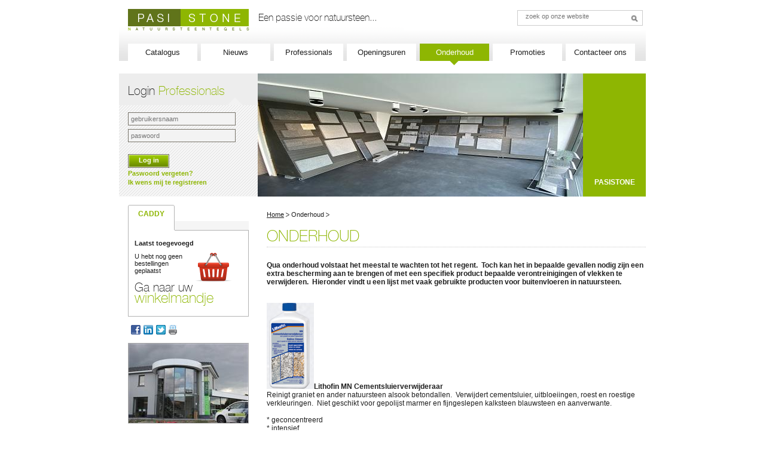

--- FILE ---
content_type: text/html; charset=utf-8
request_url: https://www.pasistone.be/nl/natuursteen-tegels-online.htm
body_size: 11602
content:


<!DOCTYPE html PUBLIC "-//W3C//DTD XHTML 1.0 Transitional//EN" "http://www.w3.org/TR/xhtml1/DTD/xhtml1-transitional.dtd">

<html xmlns="http://www.w3.org/1999/xhtml">
<head><title>
	Natuursteen tegels onderhoud - online catalogus.
</title><base href="https://www.pasistone.be/" /><link href="../pasistone.css" rel="stylesheet" type="text/css" />
<meta name="keywords" content="natuursteen gent, natuursteen opritten, terrastegels natuursteen, natuursteen terras, Merelbeke natuursteen tegels, natuursteen tegels, natuursteen online"/>
<meta name="description" content="Bij natuursteen tegels is het qua onderhoud volstaat het meestal te wachten tot het regent.  Toch kan het in bepaalde gevallen nodig zijn een extra bescherming aan te brengen."/>
<meta name="robots" content="index, follow"/>

    <script type="text/javascript" language="javascript" src="scripts/AC_RunActiveContent.js"></script>
    <script type="text/javascript" language="javascript" src="scripts/email.js"></script>
    <script type="text/javascript" language="javascript" src="scripts/jquery.min.js"></script>
    <script type="text/javascript" language="javascript" src="nl/fancybox/custom.js"></script>
    <script type="text/javascript" language="javascript" src="nl/fancybox/jquery.easing.1.3.js"></script>
    <script type="text/javascript" language="javascript" src="nl/fancybox/jquery.fancybox-1.3.4.pack.js"></script>
    <script type="text/javascript" language="javascript" src="scripts/search.js"></script>
    <script type="text/javascript" language="javascript" src="scripts/jquery.cycle.all.latest.js"></script>
    <script type="text/javascript" language="javascript" src="scripts/modernizer.min.js"></script>
    <link rel="stylesheet" type="text/css" href="fancybox/jquery.fancybox-1.3.4.css" media="screen" />

    <script type="text/javascript">
        $(document).ready(function () {
            $('.slideshow').cycle({
                fx: 'fade' // choose your transition type, ex: fade, scrollUp, shuffle, etc...
            });
        });
    </script>

    <script type="text/javascript">

        var _gaq = _gaq || [];
        _gaq.push(['_setAccount', 'UA-17811125-1']);
        _gaq.push(['_trackPageview']);

        (function () {
            var ga = document.createElement('script'); ga.type = 'text/javascript'; ga.async = true;
            ga.src = ('https:' == document.location.protocol ? 'https://ssl' : 'http://www') + '.google-analytics.com/ga.js';
            var s = document.getElementsByTagName('script')[0]; s.parentNode.insertBefore(ga, s);
        })();

    </script>
    <script type="text/javascript" src="https://apis.google.com/js/plusone.js">
    { lang: 'nl' }
    </script>
    <!-- Google Tag Manager -->
<script>(function (w, d, s, l, i) {
        w[l] = w[l] || []; w[l].push({
            'gtm.start':
                new Date().getTime(), event: 'gtm.js'
        }); var f = d.getElementsByTagName(s)[0],
            j = d.createElement(s), dl = l != 'dataLayer' ? '&l=' + l : ''; j.async = true; j.src =
                'https://www.googletagmanager.com/gtm.js?id=' + i + dl; f.parentNode.insertBefore(j, f);
    })(window, document, 'script', 'dataLayer', 'GTM-WD93KHRP');</script>
<!-- End Google Tag Manager -->
</head>
<body oncontextmenu="return false;">
    <!-- Google Tag Manager (noscript) -->
<noscript><iframe src="https://www.googletagmanager.com/ns.html?id=GTM-WD93KHRP"
height="0" width="0" style="display:none;visibility:hidden"></iframe></noscript>
<!-- End Google Tag Manager (noscript) -->
    <table cellpadding="0" cellspacing="0" align="center" class="wrapper">
        <tr>
            <td valign="top">
                <form name="aspnetForm" method="post" action="/nl/natuursteen-tegels-online.htm" id="aspnetForm">
<div>
<input type="hidden" name="__EVENTTARGET" id="__EVENTTARGET" value="" />
<input type="hidden" name="__EVENTARGUMENT" id="__EVENTARGUMENT" value="" />
<input type="hidden" name="__VIEWSTATE" id="__VIEWSTATE" value="/[base64]/[base64]/[base64]/LbHzcdRS2PEnRG83iT8HA==" />
</div>

<script type="text/javascript">
//<![CDATA[
var theForm = document.forms['aspnetForm'];
if (!theForm) {
    theForm = document.aspnetForm;
}
function __doPostBack(eventTarget, eventArgument) {
    if (!theForm.onsubmit || (theForm.onsubmit() != false)) {
        theForm.__EVENTTARGET.value = eventTarget;
        theForm.__EVENTARGUMENT.value = eventArgument;
        theForm.submit();
    }
}
//]]>
</script>


<div>

	<input type="hidden" name="__VIEWSTATEGENERATOR" id="__VIEWSTATEGENERATOR" value="3989C74E" />
	<input type="hidden" name="__EVENTVALIDATION" id="__EVENTVALIDATION" value="/wEdAAfwz7KlLA9YGu8EBFdYjvl4uDtGwK26H9Xqkvw7g2+CIoReVNYLwMMAJTWCM9/rCAjMAHo4QzcC8pWSp33ceFYSuIycFSrvVTVvnE2gcOyTci0reihLEDeInLE+jDgwyI9JFlVS07VoTH9RU2b8vaIN1fC2SsrLeM1GfWQWC6I+0JRaj/8vEWpOK+jwiqw6lGE=" />
</div>
                    <div>
                        <img src="images/top.gif" alt="" /></div>
                    <div class="floatleft">
                        <img src="images/top-bottom.gif" alt="" /></div>
                    <div class="floatleft">
                        <img src="images/logo.gif" alt="" /></div>
                    <div class="slogan">Een passie voor natuursteen...</div>
                    <div class="zoeken">
                        <div class="divZoeken">
                            <div class="floatright">
                                <input type="image" name="ctl00$imgZoeken" id="ctl00_imgZoeken" src="images/zoeken-icon.gif" alt="" src="" style="width:19px;border-width:0px;border: 0;" /></div>
                            <div class="floatright">
                                <input name="ctl00$txtZoeken" type="text" id="ctl00_txtZoeken" /></div>
                        </div>

                    </div>
                    <div>
                        <img src="images/menu-top.gif" alt="" /></div>
                    <div class="menu">
                        <ul>
        <li><a href="https://www.pasistone.be/nl/natuursteen-tegels.htm" id="ctl00_Menu1_rpt_ctl01_lnkItem">Catalogus</a></li>
    
        <li><a href="https://www.pasistone.be/nl/nieuws.htm" id="ctl00_Menu1_rpt_ctl02_lnkItem">Nieuws</a></li>
    
        <li><a href="https://www.pasistone.be/nl/professionals.htm" id="ctl00_Menu1_rpt_ctl03_lnkItem">Professionals</a></li>
    
        <li><a href="https://www.pasistone.be/nl/merelbeke-natuursteen-gent.htm" id="ctl00_Menu1_rpt_ctl04_lnkItem">Openingsuren</a></li>
    
        <li><a href="https://www.pasistone.be/nl/natuursteen-tegels-online.htm" id="ctl00_Menu1_rpt_ctl05_lnkItem" class="selected">Onderhoud</a></li>
    
        <li><a href="https://www.pasistone.be/nl/promoties.htm" id="ctl00_Menu1_rpt_ctl06_lnkItem">Promoties</a></li>
    
        <li><a href="https://www.pasistone.be/nl/contact.htm" id="ctl00_Menu1_rpt_ctl07_lnkItem">Contacteer ons</a></li>
    </ul>
                    </div>
                    <div class="login">
                        <div id="ctl00_divLogin">
                            <div class="loginTitel">Login <span class="groen">Professionals</span></div>
                            <div>
                                <input name="ctl00$txtLogin" type="text" id="ctl00_txtLogin" onkeypress="if(event.keyCode==13) {document.getElementById(&#39;ctl00_btnLogin&#39;).click(); return false}" /><br />
                                <input name="ctl00$txtPaswoord" type="password" id="ctl00_txtPaswoord" onkeypress="if(event.keyCode==13) {document.getElementById(&#39;ctl00_btnLogin&#39;).click(); return false}" />
                            </div>
                            <br />
                            <div>
                                <a id="ctl00_lnkLogin" href="javascript:__doPostBack(&#39;ctl00$lnkLogin&#39;,&#39;&#39;)">Log in</a></div>
                            <a href="nl/forgotten-password.aspx" style="color: #8EB602; background-image: none; border: none; width: 180px; height: auto; text-align: left;">Paswoord vergeten?</a>
                            <a href="nl/registreer-professionals.aspx" style="color: #8EB602; background-image: none; border: none; width: 180px; height: auto; text-align: left;">Ik wens mij te registreren</a>
                        </div>
                        
                    </div>
                    <div class="floatleft">
                        <div class="slideshow">
                            
                                    <img src="https://www.pasistone.be/pictures/fotos/637186768056381850_s1.jpg" id="ctl00_rptSlideshow_ctl00_imgSlideshow" alt="&quot;" />
                                    <img src="https://www.pasistone.be/pictures/fotos/636095577447092285_s1.jpg" id="ctl00_rptSlideshow_ctl01_imgSlideshow" alt="&quot;" />
                                    <img src="https://www.pasistone.be/pictures/fotos/636095565997737200_s1.jpg" id="ctl00_rptSlideshow_ctl02_imgSlideshow" alt="&quot;" />
                                    <img src="https://www.pasistone.be/pictures/fotos/635888233793639875_s1.jpg" id="ctl00_rptSlideshow_ctl03_imgSlideshow" alt="&quot;" />
                                    <img src="https://www.pasistone.be/pictures/fotos/635271216720813985_s1.jpg" id="ctl00_rptSlideshow_ctl04_imgSlideshow" alt="&quot;" />
                                    <img src="https://www.pasistone.be/pictures/fotos/635271216816471925_s1.jpg" id="ctl00_rptSlideshow_ctl05_imgSlideshow" alt="&quot;" />
                                    <img src="https://www.pasistone.be/pictures/fotos/635271216780810145_s1.jpg" id="ctl00_rptSlideshow_ctl06_imgSlideshow" alt="&quot;" />
                        </div>
                    </div>
                    <div class="url">Pasistone</div>
                    <div>
                        <img src="images/menu-bottom.gif" alt="" /></div>
                    <div class="center">
                        <div id="ctl00_titelCaddy" class="caddyTop">Caddy</div>
                        <div id="ctl00_bcb" class="breadcrumb">
                            <a href="nl/natuursteen-tegels.htm">Home</a>
                            <img src="images/breadcrumb-icon.gif" alt="" />
                            <span>Onderhoud</span><span> <img src="images/breadcrumb-icon.gif" alt="" /> </span>
                            
                        </div>
                    </div>
                    <div class="left">
                        <div>
                            <img src="../images/caddy-top.gif" id="ctl00_imgCaddy" /></div>
                        <div id="ctl00_divCaddy" class="caddy">
                            <div><strong>Laatst toegevoegd</strong></div>
                            <div>
                                <img src="images/spacer.gif" alt="" /></div>
                            
                            <div id="ctl00_divGeenToegevoegd" class="floatleft" style="width: 100px">
                                <span id="ctl00_lblGeenToegeveogd">U hebt nog geen bestellingen geplaatst</span>
                            </div>
                            <div>
                                <img src="images/caddy-img.gif" alt="" /></div>

                            <div class="caddyLink" style="clear: both"><a href="nl/caddy.aspx">Ga naar uw<br />
                                <span class="groenGroot">winkelmandje</span></a></div>
                        </div>

                        <div id="ctl00_icons" class="icons" style="margin-top: 14px;">
                            <a href="http://www.facebook.com/share.php?u=https%3a%2f%2fwww.pasistone.be%2fnatuursteen-tegels-online.htm&amp;t=Pasistone - Onderhoud" id="ctl00_lnkFbook" target="_blank" title="Facebook" style="float: left; padding: 0 5px 0;">
                                <img src="images/facebook.gif" border="0" alt="Find us on Facebook" /></a>
                            <a href="http://www.linkedin.com/shareArticle?mini=true&amp;url=https%3a%2f%2fwww.pasistone.be%2fnatuursteen-tegels-online.htm&amp;title=Pasistone - Onderhoud" id="ctl00_lnkLinkedIn" target="_blank" title="LindedIn" style="float: left; padding: 0 5px 0  0;">
                                <img src="images/linkedin.gif" border="0" alt="Share on LinkedIn" /></a>
                            <a href="http://twitter.com/share?url=https%3a%2f%2fwww.pasistone.be%2fnatuursteen-tegels-online.htm&amp;text=Pasistone - Onderhoud" id="ctl00_lnkTwitter" target="_blank" title="Twitter" style="float: left; padding: 0 5px 0  0;">
                                <img src="images/twitter.gif" border="0" alt="Follow us on Twitter" /></a>
                            <a href="https://www.pasistone.be/page.aspx?id=3&lng=nl&print=1" id="ctl00_lnkPrint" title="Print" target="_blank" style="float: left; padding: 0 5px 0 0;">
                                <img src="images/print.gif" border="0" alt="Print this page" /></a>
                            <div style="padding-top: 1px; float: left;">
                                <g:plusone size="small"></g:plusone>
                            </div>



                            <div style="clear: both"></div>
                        </div>

                        <div class="leftImg">
                            <img src="images/left-img.jpg" alt="" /></div>
                        <div class="adres">
                            <div class="floatleft">
                                <img src="images/adres-img.jpg" alt="" /></div>
                            <div class="floatleft">
                                Pasistone BV<br />
                                Nijverheidsweg 17<br />
                                9820 Merelbeke<br />
                                BELGIUM<br />
                                <br />
                                BTW: BE 0836.499.591<br />
                                <br />
                                GSM: 0475 38 62 61<br />
                                <br />
                                E-mail:
                                <script language="javascript" type="text/javascript">emgenerator('info', 'pasistone', 2)</script>
                                <br />
                                <br />
                                ING: 363-0881570-74
                            </div>
                        </div>
                        <div class="floatleft">
                            <a href="nl/disclaimer.htm">Disclaimer</a> | <a href="nl/opritten-terrassen.htm">Verkoopsvoorwaarden</a><br />
                            <br />
                            <a href="sitemap.aspx">Sitemap</a><br />
                            <br />
                            <a href="https://www.idcreation.be">Webdesign by IDcreation</a> 2010
				 <p>&nbsp;</p>
                            <p>
                                <a href="https://www.facebook.com/pages/Pasistone/175772842446488" target="_blank">
                                    <img src="https://www.optimizer.be/socialmediaicons/fb_m.png" alt="Pasistone @ Facebook" border="0" /></a>
                                <a href="https://twitter.com/Pasistone" target="_blank">
                                    <img src="https://www.optimizer.be/socialmediaicons/tw_m.png" alt="Pasistone @ Twitter" hspace="5" border="0" /></a><a href="http://be.linkedin.com/pub/pasistone-bvba/40/306/649" target="_blank"><img src="https://www.optimizer.be/socialmediaicons/in_m.png " alt="Pasistone @ LinkedIn" border="0" /></a><a href="http://pasistone.problog.be/"><img src="https://www.optimizer.be/socialmediaicons/blog_m.png " alt="Pasistone Blog" hspace="5" border="0" /></a>
                            </p>
                        </div>
                    </div>
                    <div class="content">
                        
<div class="titel"><span id="ctl00_ContentPlaceHolder1_Title1_lblTitel">Onderhoud</span><span id="ctl00_ContentPlaceHolder1_Title1_lblInfo" style="text-transform:lowercase;font-size:20px  "></span></div>
<div><div id="ctl00_ContentPlaceHolder1_PageManager1_ctl00_DIVtekst" class="DIVtekst"><p style="text-align: left;"><strong>Qua onderhoud volstaat het meestal te wachten tot het regent.&nbsp; Toch kan het in bepaalde gevallen nodig zijn een extra bescherming aan te brengen of met een specifiek product bepaalde verontreinigingen of vlekken te verwijderen.&nbsp; Hieronder vindt u een lijst met vaak gebruikte producten voor buitenvloeren in natuursteen.<br />
<br />
<br />
<img alt="" src="/pictures/cms1/ondehoudsprodukten/mncementsluier.jpg" />Lithofin MN Cementsluierverwijderaar<br />
</strong>Reinigt graniet en ander natuursteen alsook betondallen.&nbsp; Verwijdert cementsluier, uitbloeiingen, roest en roestige verkleuringen.&nbsp; Niet geschikt voor gepolijst marmer en fijngeslepen kalksteen blauwsteen&nbsp;en aanverwante.<br />
<br />
* geconcentreerd&nbsp;&nbsp;&nbsp;&nbsp;&nbsp;&nbsp;&nbsp;&nbsp;&nbsp;&nbsp;&nbsp;&nbsp;&nbsp;&nbsp;&nbsp;&nbsp;&nbsp;&nbsp;&nbsp;&nbsp;&nbsp;&nbsp;&nbsp;&nbsp;&nbsp;&nbsp;&nbsp;&nbsp;&nbsp;&nbsp;&nbsp;&nbsp;&nbsp;&nbsp;&nbsp;&nbsp;&nbsp;&nbsp;&nbsp;&nbsp;&nbsp;&nbsp;&nbsp;&nbsp;&nbsp;&nbsp;&nbsp;&nbsp;&nbsp;&nbsp;&nbsp;&nbsp;&nbsp;&nbsp;&nbsp;&nbsp;&nbsp;&nbsp;&nbsp;&nbsp;&nbsp;&nbsp;&nbsp;&nbsp;&nbsp;&nbsp;&nbsp;&nbsp;&nbsp;&nbsp;&nbsp;&nbsp;&nbsp;&nbsp;&nbsp;&nbsp;&nbsp;&nbsp;&nbsp;&nbsp;&nbsp;&nbsp;&nbsp;&nbsp;&nbsp;&nbsp;&nbsp;&nbsp;&nbsp;&nbsp;&nbsp;&nbsp;&nbsp;&nbsp;&nbsp;&nbsp;<br />
* intensief<br />
* bevat zuren<br />
* geurarm<br />
<br />
Verbruik : Ca . 30 - 50m &sup2; / ltr<br />
Verpakking : 1L of 5L<br />
<br />
<br />
<br />
<img alt="" src="/pictures/cms1/ondehoudsprodukten/muro.jpg" /><strong>Lithofin MURO<br />
</strong>De cementsluierverwijderaar voor bouwplaatsen en buitenoppervlakken.<br />
Verwijdert zelfs sterke cementsluiers, mortelresten, verweringen, hardnekkige vuillagen, enz. van alle zuurbestendige oppervlakken.&nbsp; Het reinigingsmiddel voor nieuw gelegde en oude vloeren van tegels, natuur- en sierbeton.<br />
<br />
* concentraat&nbsp;&nbsp;&nbsp;&nbsp;&nbsp;&nbsp;&nbsp;&nbsp;&nbsp;&nbsp;&nbsp;&nbsp;&nbsp;&nbsp;&nbsp;&nbsp;&nbsp;&nbsp;&nbsp;&nbsp;&nbsp;&nbsp;&nbsp;&nbsp;&nbsp;&nbsp;&nbsp;&nbsp;&nbsp;&nbsp;&nbsp;&nbsp;&nbsp;&nbsp;&nbsp;&nbsp;&nbsp;&nbsp;&nbsp;&nbsp;&nbsp;&nbsp;&nbsp;&nbsp;&nbsp;&nbsp;&nbsp;&nbsp;&nbsp;&nbsp;&nbsp;&nbsp;&nbsp;&nbsp;&nbsp;&nbsp;&nbsp;&nbsp;&nbsp;&nbsp;&nbsp;&nbsp;&nbsp;&nbsp;&nbsp;&nbsp;&nbsp;&nbsp;&nbsp;&nbsp;&nbsp;&nbsp;&nbsp;&nbsp;&nbsp;&nbsp;&nbsp;&nbsp;&nbsp;&nbsp;&nbsp;&nbsp;&nbsp;&nbsp;<br />
* extra sterk<br />
* zeer actief <br />
* zuurhoudend<br />
<br />
Verbruik : ca. 30-50 m&sup2;/ltr<br />
Verpakking : 1 L of 5 L<br />
<br />
<br />
<img alt="" src="/pictures/cms1/ondehoudsprodukten/vuiloplosser.jpg" /><strong>Lithofin MN Vuiloplosser<br />
</strong>Voor het grondig reinigen van gebruikte vloeren bij ernstige algemene vervuiling, bij vettige verontreinigingen, resten van vloerverzorgingsmiddelen, glanslagen enz.<br />
Voor het verwijderen van bouwvuil van nieuwe vloeren, in het bijzonder van zowel gepolijst marmer en kalksteen, als alle andere soorten natuursteen.<br />
<br />
* concentraat <br />
* zeer actief<br />
* zuurvrij, mild alkalisch<br />
* oplosmiddel- en geurvrij<br />
<br />
Verbruik : ca; 10-30m&sup2;/ltr<br />
Verpakking : 1L of &nbsp;5L<br />
<br />
<br />
<br />
<br />
<img alt="" src="/pictures/cms1/ondehoudsprodukten/losefix.jpg" /><strong>Lithofin L&ouml;sefix<br />
</strong>Was- en olieverwijderaar.<br />
Verwijdert waslagen, deklagen, teer, hardnekkige olie- en vetvlekken, verf- en lijmresten.&nbsp; De verontreinigingen worden opgelost en kunnen daarna met water worden afgenomen.<br />
<br />
* gebruiksklaar<br />
* met dieptewerking<br />
* bevat oplosmiddelen<br />
<br />
Verbruik : ca. 5-10 m&sup2; ltr<br />
Verpakking : 1L of 5L<br />
<br />
<br />
<br />
<img alt="" src="/pictures/cms1/ondehoudsprodukten/pag6m_nreinig-copy_03.jpg" /><strong>Lihofin Oil-Ex<br />
</strong>Olievlekkenverwijderaar, verwijdert diep ingedrongen was-, vet- en olievlekken.<br />
<br />
* gel<br />
* bevat oplosmiddelen<br />
* ook geschikt voor gepolijst marmer<br />
<br />
Verpakking : 250 ml Tube<br />
<br />
<br />
<br />
<img alt="" src="/pictures/cms1/ondehoudsprodukten/buitenhuis.jpg" /><strong>Lithofin MN Buitenhuisreiniger<br />
</strong>Voor het grondig reinigen van alle buitenoppervlakken in steen zoals terrassen, paden,&nbsp;trappen, muren enz.&nbsp;&nbsp; Verwijdert vanzelf organische verkleuringen en plantaarde vervuiling.&nbsp; Geeft in enkele minuten een zuiver oppervlak.<br />
<br />
* Snel en doeltreffend<br />
<br />
Verbruik : Ca . 15m &sup2; / ltr<br />
Verpaking : 1L&nbsp;of &nbsp;5L<br />
<br />
<br />
<img alt="" src="/pictures/cms1/ondehoudsprodukten/washenclean.jpg" /><strong>Lithofin MN Wash &amp; Clean<br />
</strong>Voor regelmatig onderhoud van alle natuursteenvloeren.&nbsp; Reinigt en beschermt in &eacute;&eacute;n behandeling.&nbsp; Regelmatig toepassen versterkt de kleur en structuur van de vloer.&nbsp; Geschikt voor gepolijst en ruwe oppervlakken.&nbsp;&nbsp; Ideaal voor behandelde oppervlakken.<br />
<br />
* geconcentreerd<br />
* zeer Zuinig<br />
* vormt geen lagen<br />
* oplosmiddelvrij<br />
<br />
Dosering : ca.&nbsp; 20 ml per 10ltr water<br />
Verpakking : 1L of&nbsp;5L<br />
<br />
<br />
<br />
<img alt="" src="/pictures/cms1/ondehoudsprodukten/onderhoudsprod_blst.jpg" /><strong>Lithofin MN Onderhoud<br />
</strong>Voor blauwe hardsteen. Voor regelmatig onderhoud van alle oppervlakken, reinigt en onderhoudt in &eacute;&eacute;n beurt en maakt de steen, bij regelmatig gebruik in het dweilwater steeds, mooier.<br />
<br />
* concentraat<br />
* zeer Zuinig<br />
*&nbsp;vormt geen lagen<br />
* niet uitlogend<br />
<br />
Verbruik : Ca . 20ml in 10ltr water <br />
Verpakking : 1L of&nbsp;5L<br />
<br />
&nbsp;</p></div>

</div>

                    </div>
                    <div style="display: none">
                        <input type="submit" name="ctl00$btnLogin" value="Button" id="ctl00_btnLogin" />
                    </div>

                </form>
            </td>
        </tr>
        <tr>
            <td valign="bottom">
                <div>
                    <img src="images/bottom-top.gif" alt="" /></div>
                <div class="bottom">
                    <div class="floatleft">
                        <img src="images/logo.gif" alt="" /></div>
                </div>
            </td>
        </tr>
    </table>

    <script language="javascript" type="text/javascript">populateElement('#ctl00_txtZoeken', 'zoek op onze website');</script>
    <script language="javascript" type="text/javascript">populateElement('#ctl00_txtLogin', 'gebruikersnaam');</script>
    <script language="javascript" type="text/javascript">populateElement('#ctl00_txtPaswoord', 'paswoord');</script>
</body>
</html>


--- FILE ---
content_type: text/html; charset=utf-8
request_url: https://www.pasistone.be/nl/fancybox/jquery.easing.1.3.js
body_size: 11471
content:


<!DOCTYPE html PUBLIC "-//W3C//DTD XHTML 1.0 Transitional//EN" "http://www.w3.org/TR/xhtml1/DTD/xhtml1-transitional.dtd">

<html xmlns="http://www.w3.org/1999/xhtml">
<head><title>
	Natuursteen tegels - onze catalogus.
</title><base href="https://www.pasistone.be/" /><link href="../../../pasistone.css" rel="stylesheet" type="text/css" />
<meta name="keywords" content="natuursteen gent, natuursteen opritten, terrastegels natuursteen, natuursteen terras, Merelbeke natuursteen tegels, natuursteen tegels, natuursteen online"/>
<meta name="description" content="In onze catalogus natuursteen tegels vindt u natuursteen voor terras, oprit, afboordingen en gevelplinten."/>
<meta name="robots" content="index, follow"/>

    <script type="text/javascript" language="javascript" src="scripts/AC_RunActiveContent.js"></script>
    <script type="text/javascript" language="javascript" src="scripts/email.js"></script>
    <script type="text/javascript" language="javascript" src="scripts/jquery.min.js"></script>
    <script type="text/javascript" language="javascript" src="nl/fancybox/custom.js"></script>
    <script type="text/javascript" language="javascript" src="nl/fancybox/jquery.easing.1.3.js"></script>
    <script type="text/javascript" language="javascript" src="nl/fancybox/jquery.fancybox-1.3.4.pack.js"></script>
    <script type="text/javascript" language="javascript" src="scripts/search.js"></script>
    <script type="text/javascript" language="javascript" src="scripts/jquery.cycle.all.latest.js"></script>
    <script type="text/javascript" language="javascript" src="scripts/modernizer.min.js"></script>
    <link rel="stylesheet" type="text/css" href="../jquery.fancybox-1.3.4.css" media="screen" />

    <script type="text/javascript">
        $(document).ready(function () {
            $('.slideshow').cycle({
                fx: 'fade' // choose your transition type, ex: fade, scrollUp, shuffle, etc...
            });
        });
    </script>

    <script type="text/javascript">

        var _gaq = _gaq || [];
        _gaq.push(['_setAccount', 'UA-17811125-1']);
        _gaq.push(['_trackPageview']);

        (function () {
            var ga = document.createElement('script'); ga.type = 'text/javascript'; ga.async = true;
            ga.src = ('https:' == document.location.protocol ? 'https://ssl' : 'http://www') + '.google-analytics.com/ga.js';
            var s = document.getElementsByTagName('script')[0]; s.parentNode.insertBefore(ga, s);
        })();

    </script>
    <script type="text/javascript" src="https://apis.google.com/js/plusone.js">
    { lang: 'nl' }
    </script>
    <!-- Google Tag Manager -->
<script>(function (w, d, s, l, i) {
        w[l] = w[l] || []; w[l].push({
            'gtm.start':
                new Date().getTime(), event: 'gtm.js'
        }); var f = d.getElementsByTagName(s)[0],
            j = d.createElement(s), dl = l != 'dataLayer' ? '&l=' + l : ''; j.async = true; j.src =
                'https://www.googletagmanager.com/gtm.js?id=' + i + dl; f.parentNode.insertBefore(j, f);
    })(window, document, 'script', 'dataLayer', 'GTM-WD93KHRP');</script>
<!-- End Google Tag Manager -->
</head>
<body oncontextmenu="return false;">
    <!-- Google Tag Manager (noscript) -->
<noscript><iframe src="https://www.googletagmanager.com/ns.html?id=GTM-WD93KHRP"
height="0" width="0" style="display:none;visibility:hidden"></iframe></noscript>
<!-- End Google Tag Manager (noscript) -->
    <table cellpadding="0" cellspacing="0" align="center" class="wrapper">
        <tr>
            <td valign="top">
                <form name="aspnetForm" method="post" action="/nl/fancybox/nl/natuursteen-tegels.htm" id="aspnetForm">
<div>
<input type="hidden" name="__EVENTTARGET" id="__EVENTTARGET" value="" />
<input type="hidden" name="__EVENTARGUMENT" id="__EVENTARGUMENT" value="" />
<input type="hidden" name="__VIEWSTATE" id="__VIEWSTATE" value="/[base64]/[base64]/dXJsPWh0dHBzJTNhJTJmJTJmd3d3LnBhc2lzdG9uZS5iZSUyZm5hdHV1cnN0ZWVuLXRlZ2Vscy5odG0mYW1wO3RleHQ9UGFzaXN0b25lIC0gQ2F0YWxvZ3VzZAIHDxYCHwIFNmh0dHBzOi8vd3d3LnBhc2lzdG9uZS5iZS9wYWdlLmFzcHg/[base64]/[base64]/aacRkHRf1aXWxvVTdvI=" />
</div>

<script type="text/javascript">
//<![CDATA[
var theForm = document.forms['aspnetForm'];
if (!theForm) {
    theForm = document.aspnetForm;
}
function __doPostBack(eventTarget, eventArgument) {
    if (!theForm.onsubmit || (theForm.onsubmit() != false)) {
        theForm.__EVENTTARGET.value = eventTarget;
        theForm.__EVENTARGUMENT.value = eventArgument;
        theForm.submit();
    }
}
//]]>
</script>


<div>

	<input type="hidden" name="__VIEWSTATEGENERATOR" id="__VIEWSTATEGENERATOR" value="3989C74E" />
	<input type="hidden" name="__EVENTVALIDATION" id="__EVENTVALIDATION" value="/wEdAAdibHur/TGeZ/xLL6HKr/jkuDtGwK26H9Xqkvw7g2+CIoReVNYLwMMAJTWCM9/rCAjMAHo4QzcC8pWSp33ceFYSuIycFSrvVTVvnE2gcOyTci0reihLEDeInLE+jDgwyI9JFlVS07VoTH9RU2b8vaINEGICjgy+DsnG36OD8IOe7+powJsl3nseJY8Y3Q+QXgw=" />
</div>
                    <div>
                        <img src="images/top.gif" alt="" /></div>
                    <div class="floatleft">
                        <img src="images/top-bottom.gif" alt="" /></div>
                    <div class="floatleft">
                        <img src="images/logo.gif" alt="" /></div>
                    <div class="slogan">Een passie voor natuursteen...</div>
                    <div class="zoeken">
                        <div class="divZoeken">
                            <div class="floatright">
                                <input type="image" name="ctl00$imgZoeken" id="ctl00_imgZoeken" src="images/zoeken-icon.gif" alt="" src="" style="width:19px;border-width:0px;border: 0;" /></div>
                            <div class="floatright">
                                <input name="ctl00$txtZoeken" type="text" id="ctl00_txtZoeken" /></div>
                        </div>

                    </div>
                    <div>
                        <img src="images/menu-top.gif" alt="" /></div>
                    <div class="menu">
                        <ul>
        <li><a href="https://www.pasistone.be/nl/natuursteen-tegels.htm" id="ctl00_Menu1_rpt_ctl01_lnkItem" class="selected">Catalogus</a></li>
    
        <li><a href="https://www.pasistone.be/nl/nieuws.htm" id="ctl00_Menu1_rpt_ctl02_lnkItem">Nieuws</a></li>
    
        <li><a href="https://www.pasistone.be/nl/professionals.htm" id="ctl00_Menu1_rpt_ctl03_lnkItem">Professionals</a></li>
    
        <li><a href="https://www.pasistone.be/nl/merelbeke-natuursteen-gent.htm" id="ctl00_Menu1_rpt_ctl04_lnkItem">Openingsuren</a></li>
    
        <li><a href="https://www.pasistone.be/nl/natuursteen-tegels-online.htm" id="ctl00_Menu1_rpt_ctl05_lnkItem">Onderhoud</a></li>
    
        <li><a href="https://www.pasistone.be/nl/promoties.htm" id="ctl00_Menu1_rpt_ctl06_lnkItem">Promoties</a></li>
    
        <li><a href="https://www.pasistone.be/nl/contact.htm" id="ctl00_Menu1_rpt_ctl07_lnkItem">Contacteer ons</a></li>
    </ul>
                    </div>
                    <div class="login">
                        <div id="ctl00_divLogin">
                            <div class="loginTitel">Login <span class="groen">Professionals</span></div>
                            <div>
                                <input name="ctl00$txtLogin" type="text" id="ctl00_txtLogin" onkeypress="if(event.keyCode==13) {document.getElementById(&#39;ctl00_btnLogin&#39;).click(); return false}" /><br />
                                <input name="ctl00$txtPaswoord" type="password" id="ctl00_txtPaswoord" onkeypress="if(event.keyCode==13) {document.getElementById(&#39;ctl00_btnLogin&#39;).click(); return false}" />
                            </div>
                            <br />
                            <div>
                                <a id="ctl00_lnkLogin" href="javascript:__doPostBack(&#39;ctl00$lnkLogin&#39;,&#39;&#39;)">Log in</a></div>
                            <a href="nl/forgotten-password.aspx" style="color: #8EB602; background-image: none; border: none; width: 180px; height: auto; text-align: left;">Paswoord vergeten?</a>
                            <a href="nl/registreer-professionals.aspx" style="color: #8EB602; background-image: none; border: none; width: 180px; height: auto; text-align: left;">Ik wens mij te registreren</a>
                        </div>
                        
                    </div>
                    <div class="floatleft">
                        <div class="slideshow">
                            
                                    <img src="https://www.pasistone.be/pictures/fotos/637186768056381850_s1.jpg" id="ctl00_rptSlideshow_ctl00_imgSlideshow" alt="&quot;" />
                                    <img src="https://www.pasistone.be/pictures/fotos/636095577447092285_s1.jpg" id="ctl00_rptSlideshow_ctl01_imgSlideshow" alt="&quot;" />
                                    <img src="https://www.pasistone.be/pictures/fotos/636095565997737200_s1.jpg" id="ctl00_rptSlideshow_ctl02_imgSlideshow" alt="&quot;" />
                                    <img src="https://www.pasistone.be/pictures/fotos/635888233793639875_s1.jpg" id="ctl00_rptSlideshow_ctl03_imgSlideshow" alt="&quot;" />
                                    <img src="https://www.pasistone.be/pictures/fotos/635271216720813985_s1.jpg" id="ctl00_rptSlideshow_ctl04_imgSlideshow" alt="&quot;" />
                                    <img src="https://www.pasistone.be/pictures/fotos/635271216816471925_s1.jpg" id="ctl00_rptSlideshow_ctl05_imgSlideshow" alt="&quot;" />
                                    <img src="https://www.pasistone.be/pictures/fotos/635271216780810145_s1.jpg" id="ctl00_rptSlideshow_ctl06_imgSlideshow" alt="&quot;" />
                        </div>
                    </div>
                    <div class="url">Pasistone</div>
                    <div>
                        <img src="images/menu-bottom.gif" alt="" /></div>
                    <div class="center">
                        <div id="ctl00_titelCaddy" class="caddyTop">Caddy</div>
                        <div id="ctl00_bcb" class="breadcrumb">
                            <a href="nl/natuursteen-tegels.htm">Home</a>
                            <img src="images/breadcrumb-icon.gif" alt="" />
                            <span>Catalogus</span><span> <img src="images/breadcrumb-icon.gif" alt="" /> </span>
                            
                        </div>
                    </div>
                    <div class="left">
                        <div>
                            <img src="../../../images/caddy-top.gif" id="ctl00_imgCaddy" /></div>
                        <div id="ctl00_divCaddy" class="caddy">
                            <div><strong>Laatst toegevoegd</strong></div>
                            <div>
                                <img src="images/spacer.gif" alt="" /></div>
                            
                            <div id="ctl00_divGeenToegevoegd" class="floatleft" style="width: 100px">
                                <span id="ctl00_lblGeenToegeveogd">U hebt nog geen bestellingen geplaatst</span>
                            </div>
                            <div>
                                <img src="images/caddy-img.gif" alt="" /></div>

                            <div class="caddyLink" style="clear: both"><a href="nl/caddy.aspx">Ga naar uw<br />
                                <span class="groenGroot">winkelmandje</span></a></div>
                        </div>

                        <div id="ctl00_icons" class="icons" style="margin-top: 14px;">
                            <a href="http://www.facebook.com/share.php?u=https%3a%2f%2fwww.pasistone.be%2fnatuursteen-tegels.htm&amp;t=Pasistone - Catalogus" id="ctl00_lnkFbook" target="_blank" title="Facebook" style="float: left; padding: 0 5px 0;">
                                <img src="images/facebook.gif" border="0" alt="Find us on Facebook" /></a>
                            <a href="http://www.linkedin.com/shareArticle?mini=true&amp;url=https%3a%2f%2fwww.pasistone.be%2fnatuursteen-tegels.htm&amp;title=Pasistone - Catalogus" id="ctl00_lnkLinkedIn" target="_blank" title="LindedIn" style="float: left; padding: 0 5px 0  0;">
                                <img src="images/linkedin.gif" border="0" alt="Share on LinkedIn" /></a>
                            <a href="http://twitter.com/share?url=https%3a%2f%2fwww.pasistone.be%2fnatuursteen-tegels.htm&amp;text=Pasistone - Catalogus" id="ctl00_lnkTwitter" target="_blank" title="Twitter" style="float: left; padding: 0 5px 0  0;">
                                <img src="images/twitter.gif" border="0" alt="Follow us on Twitter" /></a>
                            <a href="https://www.pasistone.be/page.aspx?id=1&lng=nl&print=1" id="ctl00_lnkPrint" title="Print" target="_blank" style="float: left; padding: 0 5px 0 0;">
                                <img src="images/print.gif" border="0" alt="Print this page" /></a>
                            <div style="padding-top: 1px; float: left;">
                                <g:plusone size="small"></g:plusone>
                            </div>



                            <div style="clear: both"></div>
                        </div>

                        <div class="leftImg">
                            <img src="images/left-img.jpg" alt="" /></div>
                        <div class="adres">
                            <div class="floatleft">
                                <img src="images/adres-img.jpg" alt="" /></div>
                            <div class="floatleft">
                                Pasistone BV<br />
                                Nijverheidsweg 17<br />
                                9820 Merelbeke<br />
                                BELGIUM<br />
                                <br />
                                BTW: BE 0836.499.591<br />
                                <br />
                                GSM: 0475 38 62 61<br />
                                <br />
                                E-mail:
                                <script language="javascript" type="text/javascript">emgenerator('info', 'pasistone', 2)</script>
                                <br />
                                <br />
                                ING: 363-0881570-74
                            </div>
                        </div>
                        <div class="floatleft">
                            <a href="nl/disclaimer.htm">Disclaimer</a> | <a href="nl/opritten-terrassen.htm">Verkoopsvoorwaarden</a><br />
                            <br />
                            <a href="sitemap.aspx">Sitemap</a><br />
                            <br />
                            <a href="https://www.idcreation.be">Webdesign by IDcreation</a> 2010
				 <p>&nbsp;</p>
                            <p>
                                <a href="https://www.facebook.com/pages/Pasistone/175772842446488" target="_blank">
                                    <img src="https://www.optimizer.be/socialmediaicons/fb_m.png" alt="Pasistone @ Facebook" border="0" /></a>
                                <a href="https://twitter.com/Pasistone" target="_blank">
                                    <img src="https://www.optimizer.be/socialmediaicons/tw_m.png" alt="Pasistone @ Twitter" hspace="5" border="0" /></a><a href="http://be.linkedin.com/pub/pasistone-bvba/40/306/649" target="_blank"><img src="https://www.optimizer.be/socialmediaicons/in_m.png " alt="Pasistone @ LinkedIn" border="0" /></a><a href="http://pasistone.problog.be/"><img src="https://www.optimizer.be/socialmediaicons/blog_m.png " alt="Pasistone Blog" hspace="5" border="0" /></a>
                            </p>
                        </div>
                    </div>
                    <div class="content">
                        
<div class="titel"><span id="ctl00_ContentPlaceHolder1_Title1_lblTitel">Catalogus</span><span id="ctl00_ContentPlaceHolder1_Title1_lblInfo" style="text-transform:lowercase;font-size:20px  "></span></div>
<div><div id="ctl00_ContentPlaceHolder1_PageManager1_ctl00_lblKort"><p style="text-align: center;"><span style="color: #ff0000;"><em><strong><span style="font-size: 14px;"></span><span style="font-size: 14px;"></span><span style="font-size: 13px;"></span></strong></em></span></p>
<p style="text-align: center;"><span style="color: #ff0000;"><em><strong><span style="font-size: 14px;"><span style="color: #ff0000; font-size: medium;">Beste bezoeker,<br />
<br />
Prijzen zijn steeds zolang&nbsp;onze voorraad strekt,&nbsp;excl. btw en af depot.</span><span size="3" style="color: #ff0000; font-size: medium;"><br />
Voor beschikbaarheid of leveringskosten gelieve ons te contacteren.</span><br />
</span></strong></em></span></p>
<p style="text-align: center;"><span style="color: #ff0000;"></span></p>
<p style="text-align: center;"><strong><em><span style="color: #ff0000;"></span></em></strong></p></div>
<br />
<strong><span id="ctl00_ContentPlaceHolder1_PageManager1_ctl00_lblMessage">Maak uw keuze uit volgende categorieën:</span></strong><br /><br />
<table id="ctl00_ContentPlaceHolder1_PageManager1_ctl00_dtlItems" cellspacing="0" cellpadding="0" border="0" style="border-collapse:collapse;">
	<tr>
		<td align="center" valign="top">
        <div id="ctl00_ContentPlaceHolder1_PageManager1_ctl00_dtlItems_ctl00_divItem" style="padding-right:8px;">        
            <div id="ctl00_ContentPlaceHolder1_PageManager1_ctl00_dtlItems_ctl00_divFoto" class="divFoto">
                <a href="https://www.pasistone.be/nl/natuursteen-gevelplinten-blauwsteen-11.aspx" id="ctl00_ContentPlaceHolder1_PageManager1_ctl00_dtlItems_ctl00_lnkFoto"><img src="https://www.pasistone.be/pictures/categories/634666282501096000_s1.jpg" id="ctl00_ContentPlaceHolder1_PageManager1_ctl00_dtlItems_ctl00_imgFoto" style="border:0px;" /></a>
            </div>
            <span id="ctl00_ContentPlaceHolder1_PageManager1_ctl00_dtlItems_ctl00_spnLink" class="lnkCatalogus"><a href="https://www.pasistone.be/nl/natuursteen-gevelplinten-blauwsteen-11.aspx" id="ctl00_ContentPlaceHolder1_PageManager1_ctl00_dtlItems_ctl00_lnkNaam">Gevelplinten in Vietnamese blauwsteen met afschuining</a></span>
        </div>
    </td><td align="center" valign="top">
        <div id="ctl00_ContentPlaceHolder1_PageManager1_ctl00_dtlItems_ctl01_divItem" style="padding-right:8px;">        
            <div id="ctl00_ContentPlaceHolder1_PageManager1_ctl00_dtlItems_ctl01_divFoto" class="divFoto">
                <a href="https://www.pasistone.be/nl/natuursteen-gevelplinten-in-vietnamese-blauwsteen-zonder-afschuining-305.aspx" id="ctl00_ContentPlaceHolder1_PageManager1_ctl00_dtlItems_ctl01_lnkFoto"><img src="https://www.pasistone.be/pictures/categories/636563004902933925_s1.jpg" id="ctl00_ContentPlaceHolder1_PageManager1_ctl00_dtlItems_ctl01_imgFoto" style="border:0px;" /></a>
            </div>
            <span id="ctl00_ContentPlaceHolder1_PageManager1_ctl00_dtlItems_ctl01_spnLink" class="lnkCatalogus"><a href="https://www.pasistone.be/nl/natuursteen-gevelplinten-in-vietnamese-blauwsteen-zonder-afschuining-305.aspx" id="ctl00_ContentPlaceHolder1_PageManager1_ctl00_dtlItems_ctl01_lnkNaam">Gevelplinten in vietnamese blauwsteen zonder afschuining</a></span>
        </div>
    </td><td align="center" valign="top">
        <div id="ctl00_ContentPlaceHolder1_PageManager1_ctl00_dtlItems_ctl02_divItem" style="padding-right:8px;">        
            <div id="ctl00_ContentPlaceHolder1_PageManager1_ctl00_dtlItems_ctl02_divFoto" class="divFoto">
                <a href="https://www.pasistone.be/nl/natuursteen-boordstenen-arduin-81.aspx" id="ctl00_ContentPlaceHolder1_PageManager1_ctl00_dtlItems_ctl02_lnkFoto"><img src="https://www.pasistone.be/pictures/categories/634666279815696000_s1.jpg" id="ctl00_ContentPlaceHolder1_PageManager1_ctl00_dtlItems_ctl02_imgFoto" style="border:0px;" /></a>
            </div>
            <span id="ctl00_ContentPlaceHolder1_PageManager1_ctl00_dtlItems_ctl02_spnLink" class="lnkCatalogus"><a href="https://www.pasistone.be/nl/natuursteen-boordstenen-arduin-81.aspx" id="ctl00_ContentPlaceHolder1_PageManager1_ctl00_dtlItems_ctl02_lnkNaam">Boordstenen in Vietnamese blauwsteen</a></span>
        </div>
    </td><td align="center" valign="top">
        <div id="ctl00_ContentPlaceHolder1_PageManager1_ctl00_dtlItems_ctl03_divItem" style="padding-right:0px;">        
            <div id="ctl00_ContentPlaceHolder1_PageManager1_ctl00_dtlItems_ctl03_divFoto" class="divFoto">
                <a href="https://www.pasistone.be/nl/natuursteen-10.aspx" id="ctl00_ContentPlaceHolder1_PageManager1_ctl00_dtlItems_ctl03_lnkFoto"><img src="https://www.pasistone.be/pictures/categories/634618764893754000_s1.jpg" id="ctl00_ContentPlaceHolder1_PageManager1_ctl00_dtlItems_ctl03_imgFoto" style="border:0px;" /></a>
            </div>
            <span id="ctl00_ContentPlaceHolder1_PageManager1_ctl00_dtlItems_ctl03_spnLink" class="lnkCatalogus"><a href="https://www.pasistone.be/nl/natuursteen-10.aspx" id="ctl00_ContentPlaceHolder1_PageManager1_ctl00_dtlItems_ctl03_lnkNaam">Afdekstenen / Dorpels / zwembadboord</a></span>
        </div>
    </td>
	</tr><tr>
		<td align="center" valign="top">
        <div id="ctl00_ContentPlaceHolder1_PageManager1_ctl00_dtlItems_ctl04_divItem" style="padding-right:8px;">        
            <div id="ctl00_ContentPlaceHolder1_PageManager1_ctl00_dtlItems_ctl04_divFoto" class="divFoto">
                <a href="https://www.pasistone.be/nl/natuursteen-terras-tegels-7.aspx" id="ctl00_ContentPlaceHolder1_PageManager1_ctl00_dtlItems_ctl04_lnkFoto"><img src="https://www.pasistone.be/pictures/categories/634122988571850000_s1.jpg" id="ctl00_ContentPlaceHolder1_PageManager1_ctl00_dtlItems_ctl04_imgFoto" style="border:0px;" /></a>
            </div>
            <span id="ctl00_ContentPlaceHolder1_PageManager1_ctl00_dtlItems_ctl04_spnLink" class="lnkCatalogus"><a href="https://www.pasistone.be/nl/natuursteen-terras-tegels-7.aspx" id="ctl00_ContentPlaceHolder1_PageManager1_ctl00_dtlItems_ctl04_lnkNaam">Terras</a></span>
        </div>
    </td><td align="center" valign="top">
        <div id="ctl00_ContentPlaceHolder1_PageManager1_ctl00_dtlItems_ctl05_divItem" style="padding-right:8px;">        
            <div id="ctl00_ContentPlaceHolder1_PageManager1_ctl00_dtlItems_ctl05_divFoto" class="divFoto">
                <a href="https://www.pasistone.be/nl/natuursteen-oprtitten-8.aspx" id="ctl00_ContentPlaceHolder1_PageManager1_ctl00_dtlItems_ctl05_lnkFoto"><img src="https://www.pasistone.be/pictures/categories/637186826984494975_s1.jpg" id="ctl00_ContentPlaceHolder1_PageManager1_ctl00_dtlItems_ctl05_imgFoto" style="border:0px;" /></a>
            </div>
            <span id="ctl00_ContentPlaceHolder1_PageManager1_ctl00_dtlItems_ctl05_spnLink" class="lnkCatalogus"><a href="https://www.pasistone.be/nl/natuursteen-oprtitten-8.aspx" id="ctl00_ContentPlaceHolder1_PageManager1_ctl00_dtlItems_ctl05_lnkNaam">Oprit</a></span>
        </div>
    </td><td align="center" valign="top">
        <div id="ctl00_ContentPlaceHolder1_PageManager1_ctl00_dtlItems_ctl06_divItem" style="padding-right:8px;">        
            <div id="ctl00_ContentPlaceHolder1_PageManager1_ctl00_dtlItems_ctl06_divFoto" class="divFoto">
                <a href="https://www.pasistone.be/nl/natuursteen-keramische-terras-tegels-351.aspx" id="ctl00_ContentPlaceHolder1_PageManager1_ctl00_dtlItems_ctl06_lnkFoto"><img src="https://www.pasistone.be/pictures/categories/637186760571782770_s1.jpg" id="ctl00_ContentPlaceHolder1_PageManager1_ctl00_dtlItems_ctl06_imgFoto" style="border:0px;" /></a>
            </div>
            <span id="ctl00_ContentPlaceHolder1_PageManager1_ctl00_dtlItems_ctl06_spnLink" class="lnkCatalogus"><a href="https://www.pasistone.be/nl/natuursteen-keramische-terras-tegels-351.aspx" id="ctl00_ContentPlaceHolder1_PageManager1_ctl00_dtlItems_ctl06_lnkNaam">keramische terras tegels voor buiten 2 cm dik</a></span>
        </div>
    </td><td align="center" valign="top">
        <div id="ctl00_ContentPlaceHolder1_PageManager1_ctl00_dtlItems_ctl07_divItem" style="padding-right:0px;">        
            <div id="ctl00_ContentPlaceHolder1_PageManager1_ctl00_dtlItems_ctl07_divFoto" class="divFoto">
                <a href="https://www.pasistone.be/nl/natuursteen-pasi-aquadrains-261.aspx" id="ctl00_ContentPlaceHolder1_PageManager1_ctl00_dtlItems_ctl07_lnkFoto"><img src="https://www.pasistone.be/pictures/categories/635132798463746945_s1.jpg" id="ctl00_ContentPlaceHolder1_PageManager1_ctl00_dtlItems_ctl07_imgFoto" style="border:0px;" /></a>
            </div>
            <span id="ctl00_ContentPlaceHolder1_PageManager1_ctl00_dtlItems_ctl07_spnLink" class="lnkCatalogus"><a href="https://www.pasistone.be/nl/natuursteen-pasi-aquadrains-261.aspx" id="ctl00_ContentPlaceHolder1_PageManager1_ctl00_dtlItems_ctl07_lnkNaam">Pasi Waterline</a></span>
        </div>
    </td>
	</tr><tr>
		<td align="center" valign="top">
        <div id="ctl00_ContentPlaceHolder1_PageManager1_ctl00_dtlItems_ctl08_divItem" style="padding-right:8px;">        
            <div id="ctl00_ContentPlaceHolder1_PageManager1_ctl00_dtlItems_ctl08_divFoto" class="divFoto">
                <a href="https://www.pasistone.be/nl/natuursteen-boordstenen-in-gevlamd-graniet-288.aspx" id="ctl00_ContentPlaceHolder1_PageManager1_ctl00_dtlItems_ctl08_lnkFoto"><img src="https://www.pasistone.be/pictures/categories/636562992202555395_s1.jpg" id="ctl00_ContentPlaceHolder1_PageManager1_ctl00_dtlItems_ctl08_imgFoto" style="border:0px;" /></a>
            </div>
            <span id="ctl00_ContentPlaceHolder1_PageManager1_ctl00_dtlItems_ctl08_spnLink" class="lnkCatalogus"><a href="https://www.pasistone.be/nl/natuursteen-boordstenen-in-gevlamd-graniet-288.aspx" id="ctl00_ContentPlaceHolder1_PageManager1_ctl00_dtlItems_ctl08_lnkNaam">Boordstenen in gevlamd graniet</a></span>
        </div>
    </td><td align="center" valign="top">
        <div id="ctl00_ContentPlaceHolder1_PageManager1_ctl00_dtlItems_ctl09_divItem" style="padding-right:8px;">        
            <div id="ctl00_ContentPlaceHolder1_PageManager1_ctl00_dtlItems_ctl09_divFoto" class="divFoto">
                <a href="https://www.pasistone.be/nl/natuursteen-boordstenen-in-chinese-blauwsteen-272.aspx" id="ctl00_ContentPlaceHolder1_PageManager1_ctl00_dtlItems_ctl09_lnkFoto"><img src="https://www.pasistone.be/pictures/categories/637591066131446605_s1.jpg" id="ctl00_ContentPlaceHolder1_PageManager1_ctl00_dtlItems_ctl09_imgFoto" style="border:0px;" /></a>
            </div>
            <span id="ctl00_ContentPlaceHolder1_PageManager1_ctl00_dtlItems_ctl09_spnLink" class="lnkCatalogus"><a href="https://www.pasistone.be/nl/natuursteen-boordstenen-in-chinese-blauwsteen-272.aspx" id="ctl00_ContentPlaceHolder1_PageManager1_ctl00_dtlItems_ctl09_lnkNaam">Boordstenen in kandla </a></span>
        </div>
    </td><td align="center" valign="top">
        <div id="ctl00_ContentPlaceHolder1_PageManager1_ctl00_dtlItems_ctl10_divItem" style="padding-right:8px;">        
            <div id="ctl00_ContentPlaceHolder1_PageManager1_ctl00_dtlItems_ctl10_divFoto" class="divFoto">
                <a id="ctl00_ContentPlaceHolder1_PageManager1_ctl00_dtlItems_ctl10_lnkFoto"></a>
            </div>
            <span id="ctl00_ContentPlaceHolder1_PageManager1_ctl00_dtlItems_ctl10_spnLink" class="lnkCatalogus"><a href="https://www.pasistone.be/nl/natuursteen-trapblokken-en-pallisades-445.aspx" id="ctl00_ContentPlaceHolder1_PageManager1_ctl00_dtlItems_ctl10_lnkNaam">Trapblokken en pallisades</a></span>
        </div>
    </td><td align="center" valign="top">
        <div id="ctl00_ContentPlaceHolder1_PageManager1_ctl00_dtlItems_ctl11_divItem" style="padding-right:0px;">        
            <div id="ctl00_ContentPlaceHolder1_PageManager1_ctl00_dtlItems_ctl11_divFoto" class="divFoto">
                <a href="https://www.pasistone.be/nl/natuursteen-boordstenen-in-basalt-289.aspx" id="ctl00_ContentPlaceHolder1_PageManager1_ctl00_dtlItems_ctl11_lnkFoto"><img src="https://www.pasistone.be/pictures/categories/636118084996621985_s1.jpg" id="ctl00_ContentPlaceHolder1_PageManager1_ctl00_dtlItems_ctl11_imgFoto" style="border:0px;" /></a>
            </div>
            <span id="ctl00_ContentPlaceHolder1_PageManager1_ctl00_dtlItems_ctl11_spnLink" class="lnkCatalogus"><a href="https://www.pasistone.be/nl/natuursteen-boordstenen-in-basalt-289.aspx" id="ctl00_ContentPlaceHolder1_PageManager1_ctl00_dtlItems_ctl11_lnkNaam">Boordstenen in gevlamd basalt</a></span>
        </div>
    </td>
	</tr><tr>
		<td align="center" valign="top">
        <div id="ctl00_ContentPlaceHolder1_PageManager1_ctl00_dtlItems_ctl12_divItem" style="padding-right:8px;">        
            <div id="ctl00_ContentPlaceHolder1_PageManager1_ctl00_dtlItems_ctl12_divFoto" class="divFoto">
                <a href="https://www.pasistone.be/nl/natuursteen-alu-putdeksels-214.aspx" id="ctl00_ContentPlaceHolder1_PageManager1_ctl00_dtlItems_ctl12_lnkFoto"><img src="https://www.pasistone.be/pictures/categories/635132126150810930_s1.jpg" id="ctl00_ContentPlaceHolder1_PageManager1_ctl00_dtlItems_ctl12_imgFoto" style="border:0px;" /></a>
            </div>
            <span id="ctl00_ContentPlaceHolder1_PageManager1_ctl00_dtlItems_ctl12_spnLink" class="lnkCatalogus"><a href="https://www.pasistone.be/nl/natuursteen-alu-putdeksels-214.aspx" id="ctl00_ContentPlaceHolder1_PageManager1_ctl00_dtlItems_ctl12_lnkNaam">Alu Tegeldeksels reukdicht </a></span>
        </div>
    </td><td align="center" valign="top">
        <div id="ctl00_ContentPlaceHolder1_PageManager1_ctl00_dtlItems_ctl13_divItem" style="padding-right:8px;">        
            <div id="ctl00_ContentPlaceHolder1_PageManager1_ctl00_dtlItems_ctl13_divFoto" class="divFoto">
                <a href="https://www.pasistone.be/nl/natuursteen-nieuw-pasiwall-220.aspx" id="ctl00_ContentPlaceHolder1_PageManager1_ctl00_dtlItems_ctl13_lnkFoto"><img src="https://www.pasistone.be/pictures/categories/635073480376648375_s1.jpg" id="ctl00_ContentPlaceHolder1_PageManager1_ctl00_dtlItems_ctl13_imgFoto" style="border:0px;" /></a>
            </div>
            <span id="ctl00_ContentPlaceHolder1_PageManager1_ctl00_dtlItems_ctl13_spnLink" class="lnkCatalogus"><a href="https://www.pasistone.be/nl/natuursteen-nieuw-pasiwall-220.aspx" id="ctl00_ContentPlaceHolder1_PageManager1_ctl00_dtlItems_ctl13_lnkNaam">NIEUW &quot;PASIWALL&quot;</a></span>
        </div>
    </td><td align="center" valign="top">
        <div id="ctl00_ContentPlaceHolder1_PageManager1_ctl00_dtlItems_ctl14_divItem" style="padding-right:8px;">        
            <div id="ctl00_ContentPlaceHolder1_PageManager1_ctl00_dtlItems_ctl14_divFoto" class="divFoto">
                <a href="https://www.pasistone.be/nl/natuursteen-pasistone-superhechting-218.aspx" id="ctl00_ContentPlaceHolder1_PageManager1_ctl00_dtlItems_ctl14_lnkFoto"><img src="https://www.pasistone.be/pictures/categories/637203832427440090_s1.jpg" id="ctl00_ContentPlaceHolder1_PageManager1_ctl00_dtlItems_ctl14_imgFoto" style="border:0px;" /></a>
            </div>
            <span id="ctl00_ContentPlaceHolder1_PageManager1_ctl00_dtlItems_ctl14_spnLink" class="lnkCatalogus"><a href="https://www.pasistone.be/nl/natuursteen-pasistone-superhechting-218.aspx" id="ctl00_ContentPlaceHolder1_PageManager1_ctl00_dtlItems_ctl14_lnkNaam">Pasistone &quot;Superhechting&quot;</a></span>
        </div>
    </td><td align="center" valign="top">
        <div id="ctl00_ContentPlaceHolder1_PageManager1_ctl00_dtlItems_ctl15_divItem" style="padding-right:0px;">        
            <div id="ctl00_ContentPlaceHolder1_PageManager1_ctl00_dtlItems_ctl15_divFoto" class="divFoto">
                <a href="https://www.pasistone.be/nl/natuursteen-onderhoudsproducten-lithofin-168.aspx" id="ctl00_ContentPlaceHolder1_PageManager1_ctl00_dtlItems_ctl15_lnkFoto"><img src="https://www.pasistone.be/pictures/categories/634534034871880000_s1.jpg" id="ctl00_ContentPlaceHolder1_PageManager1_ctl00_dtlItems_ctl15_imgFoto" style="border:0px;" /></a>
            </div>
            <span id="ctl00_ContentPlaceHolder1_PageManager1_ctl00_dtlItems_ctl15_spnLink" class="lnkCatalogus"><a href="https://www.pasistone.be/nl/natuursteen-onderhoudsproducten-lithofin-168.aspx" id="ctl00_ContentPlaceHolder1_PageManager1_ctl00_dtlItems_ctl15_lnkNaam">Onderhoudsproducten Lithofin</a></span>
        </div>
    </td>
	</tr><tr>
		<td align="center" valign="top">
        <div id="ctl00_ContentPlaceHolder1_PageManager1_ctl00_dtlItems_ctl16_divItem" style="padding-right:8px;">        
            <div id="ctl00_ContentPlaceHolder1_PageManager1_ctl00_dtlItems_ctl16_divFoto" class="divFoto">
                <a href="https://www.pasistone.be/nl/natuursteen-brievenbussen-149.aspx" id="ctl00_ContentPlaceHolder1_PageManager1_ctl00_dtlItems_ctl16_lnkFoto"><img src="https://www.pasistone.be/pictures/categories/636120632087554770_s1.jpg" id="ctl00_ContentPlaceHolder1_PageManager1_ctl00_dtlItems_ctl16_imgFoto" style="border:0px;" /></a>
            </div>
            <span id="ctl00_ContentPlaceHolder1_PageManager1_ctl00_dtlItems_ctl16_spnLink" class="lnkCatalogus"><a href="https://www.pasistone.be/nl/natuursteen-brievenbussen-149.aspx" id="ctl00_ContentPlaceHolder1_PageManager1_ctl00_dtlItems_ctl16_lnkNaam">Brievenbussen</a></span>
        </div>
    </td><td></td><td></td><td></td>
	</tr>
</table>

</div>

                    </div>
                    <div style="display: none">
                        <input type="submit" name="ctl00$btnLogin" value="Button" id="ctl00_btnLogin" />
                    </div>

                </form>
            </td>
        </tr>
        <tr>
            <td valign="bottom">
                <div>
                    <img src="images/bottom-top.gif" alt="" /></div>
                <div class="bottom">
                    <div class="floatleft">
                        <img src="images/logo.gif" alt="" /></div>
                </div>
            </td>
        </tr>
    </table>

    <script language="javascript" type="text/javascript">populateElement('#ctl00_txtZoeken', 'zoek op onze website');</script>
    <script language="javascript" type="text/javascript">populateElement('#ctl00_txtLogin', 'gebruikersnaam');</script>
    <script language="javascript" type="text/javascript">populateElement('#ctl00_txtPaswoord', 'paswoord');</script>
</body>
</html>


--- FILE ---
content_type: text/html; charset=utf-8
request_url: https://accounts.google.com/o/oauth2/postmessageRelay?parent=https%3A%2F%2Fwww.pasistone.be&jsh=m%3B%2F_%2Fscs%2Fabc-static%2F_%2Fjs%2Fk%3Dgapi.lb.en.OE6tiwO4KJo.O%2Fd%3D1%2Frs%3DAHpOoo_Itz6IAL6GO-n8kgAepm47TBsg1Q%2Fm%3D__features__
body_size: 162
content:
<!DOCTYPE html><html><head><title></title><meta http-equiv="content-type" content="text/html; charset=utf-8"><meta http-equiv="X-UA-Compatible" content="IE=edge"><meta name="viewport" content="width=device-width, initial-scale=1, minimum-scale=1, maximum-scale=1, user-scalable=0"><script src='https://ssl.gstatic.com/accounts/o/2580342461-postmessagerelay.js' nonce="nzg8W3XGrLmG4N6Sii4vmg"></script></head><body><script type="text/javascript" src="https://apis.google.com/js/rpc:shindig_random.js?onload=init" nonce="nzg8W3XGrLmG4N6Sii4vmg"></script></body></html>

--- FILE ---
content_type: text/css
request_url: https://www.pasistone.be/pasistone.css
body_size: 2927
content:
/* CSS Document */

body,html { height:100%}
body {
	margin-left: -1px;
	margin-top: 0px;
	margin-right: 0px;
	margin-bottom: 0px;
	background-color: #fff;/*// #868686;*/
	/*//background-image: url(images/main-bg.gif);
	background-repeat: repeat-y; 
	background-position: top center;*/
}

body,td,th {
	font-family:Tahoma, Arial, Helvetica;
	font-size: 12px;
	color: #202020;
}

.wrapper{	
	width:881px;
	height:100%;
	text-align:left;
}

a {
	font-family:Tahoma, Arial, Helvetica;
	font-size: 12px;
	color: #8eb602;
}

a:visited {
	color: #8eb602;
}

a:hover {
	color: #8eb602;
}

a:active {
	color: #8eb602;
}

p {
	margin:0;
	padding:0;
}

@font-face {
	font-family: 'Helvetica';
	src: url('helveticaneueltstd-th.eot');
	src: local('HelveticaNeueLTStdThinRegular'), url('helveticaneueltstd-th.woff') format('woff'), url('helveticaneueltstd-th.ttf') format('truetype'), url('helveticaneueltstd-th.svg#') format('svg');
}

.slogan {
	font-family: 'Helvetica';
	font-size:16px;
	padding: 4px 0 0 15px;
	width: 244px;
	height: 32px;
	float:left;
	background:url(images/top-bottom.gif);
}

.zoeken {
	float:right;
	text-align:right;
	width:390px;
	height:27px;
	padding:2px 5px 0 0;
}

.zoeken input {
	border:0px;
	background:#fff;
	font-size:11px;
	width:170px;
}

.divZoeken 
{   
    width:200px;
	border:1px solid #cccccc;
	color:#424242;
	padding:2px 4px 4px 4px;
	float:right;
	height:18px;
}

.zoeken img {
	border:0px;
}

.menu {
	background-image:url(images/menu-bg.jpg);
	height:50px;
	width:872px;
	padding-left:9px;
}

.menu ul {
	list-style: none;
	margin: 0;
	padding: 0;
}

.menu li {
	float:left;
	margin-left:6px;
}
	
.menu li a:link, .menu li a:active, .menu li a:visited, .menu li a:hover   {
	color: #202020; 
	font-size: 13px;
	text-decoration: none; 
	display: block;
	height: 43px;
	padding-top:7px;
	text-align:center; 
	width:116px;
	background-color:#fff;
}

.menu li a:hover, .menu li .selected:link, .menu li .selected:active, .menu li .selected:visited, .menu li .selected:hover   {
    background-image:url(images/menu-bg-over.gif); 
    color:#ffffff
}

.validator {color: #e51820;font-size:12px;}
.validatortext {color: #e51820;}
input.stylebutton { font-size: 12px; color: #ffffff; background-color:#e51820; border:solid 1px #231f20;}
textarea, input, select { 
    font-size: 12px; font-family:Tahoma, Arial, Helvetica;
    width:89%;
}
input[type=checkbox]{
    width: auto;    
}
    input[type=radio] {
        width: auto;
    }

.captcha {border:1px solid #7f9db9}

.floatleft{	
	float:left;
}

.floatright {
	float:right;
}

.login {
	width:202px;
	height:176px;
	background:url(images/login-bg.gif);
	padding: 15px;
	float:left;
}

.loginTitel {
	font-family: 'Helvetica';
	font-size:20px;
	color: #202020;
	height:50px;
}

.login input {
	width:170px;
	border:1px solid #777369;
	background:#f3f3f3;
	font-size:11px;
	color:#424242;
	padding:4px;
	margin-bottom:6px;
}

.login a:link, .login a:visited, .login a:active, .login a:hover{
	width:170px;
	border:1px solid #777369;
	width:67px;
	text-align:center;
	background:url(images/login-lnk.gif);
	padding-top:3px;
	height:18px;
	color:white;
	text-decoration:none;
	display:block;
	font-size:11px;
	font-weight:bold;
}

.url {
	float:left;
	text-align:center;
	text-transform:uppercase;
	color:white;
	font-weight:bold;
	padding-top:175px;
	height:31px;
	width:105px;
	background-color:#8eb602;
}

.bottom {
	background-color:#ffffff;
	padding: 30px 15px 44px 15px;
	height:29px;
	width:851px;
}

.center {
	background-color:#fff;
	width:866px;
	padding:0 0 0 15px;
	height:27px;
}

.caddyTop{
	width:78px;
	background-image:url(images/caddy-top-bg.gif);
	text-align:center;
	margin-right:154px;
	padding-top:8px;
	height:19px;
	color:#8eb602;
	text-transform:uppercase;
	font-weight:bold;
	float:left;
}

.caddyTop2
{
    width:78px;
	
	text-align:center;
	margin-right:154px;
	padding-top:8px;
	height:19px;
	color:#8eb602;
	text-transform:uppercase;
	font-weight:bold;
	float:left;
    }


.breadcrumb {
	width:634px;
	float:left;
	padding-top:10px;
	height: 17px;
	font-size:11px;
}

.breadcrumb a:link, .breadcrumb a:visited, .breadcrumb a:active, .breadcrumb a:hover {
	font-size:11px;
	color: #202020;
} 

.left{
	float:left;
	width:202px;
	margin: 0 30px 0 15px;
}

*html .left{
	float:left;
	width:202px;
	margin: 0 25px 0 7px;
}

.caddy {
	border-left:1px solid #b3b3b3;
	border-bottom:1px solid #b3b3b3;
	border-right:1px solid #b3b3b3;
	background-color:#fff;
	width:180px;
	height:118px;
	padding:0 10px 10px 10px;
	font-size:11px;
}

.caddy img {
	border:0px;
}

.caddyProduct {
	height:49px;
	width:94px;
	float:left;
}

.caddyProduct a:link, .caddyProduct a:visited, .caddyProduct a:active, .caddyProduct a:hover {
	font-size:11px;
	color: #202020;
} 

.caddyLink a:link, .caddyLink a:visited, .caddyLink a:active, .caddyLink a:hover {
	font-family: 'Helvetica';
	font-size:20px;
	color: #202020;
	text-decoration:none;
	line-height:18px;
	margin-bottom:2px;
} 

.groenGroot {
	color:#8eb602;
	font-size:24px;
}

.caddyPrijs {
	font-style:italic;
}

.groen {
	color:#8eb602;
}

.leftImg {
	border:1px solid #b3b3b3;
	margin:14px 0 14px 0;
}

.adres {
	border:1px solid #b3b3b3;
	background-color:#fff;
	width:190px;
	padding:10px 0 10px 10px;
	height:185px;
	font-weight:bold;
	font-size:11px;
	color:#666;
	margin-bottom:10px;
}

.adres a:link, .adres a:visited, .adres a:active, .adres a:hover {
	font-size:11px;
}

.content {
	float:left;
	width:634px;
}

.DIVtekst{
	width: 634px; 
	overflow:hidden
}

.titel {
	font-family: 'Helvetica';
	color:#8eb602;
	font-size: 26px;
	margin:8px 0 23px 0;
	width: 634px;
	border-bottom:1px dotted #c9c9c9;
	text-transform:uppercase;
}

.lnkCatalogus a:link, .lnkCatalogus a:visited, .lnkCatalogus a:active, .lnkCatalogus a:hover  {
   color: #8eb602;
   text-decoration:none;
   text-align:center;
   display: block;
   width:148px;
   margin-bottom:20px;
   margin-top:5px;
}

.divBorder
{
    border:5px solid #e5e5e5;
}

.divFoto
{
    width:148px;
    height: 110px;
    overflow:hidden; 
    text-align:center;
    background-color:#f5f5f5;
}

.divFotoPromo
{
    width:78px;
    height: 78px;
    overflow:hidden; 
    text-align:center;
    background-color:#f5f5f5;
}

.divFoto2
{
    width:128px;
    height: 95px;
    background-color:#e5e5e5;  
    text-align:center;
}

.fotoDetail
{
    border: 5px solid #e5e5e5;
    margin-right:5px;
    margin-bottom:5px;
}

.lnk a:link, .lnk a:visited, .lnk a:active, .lnk a:hover  { 
	text-decoration: none; 
	display: block;
	padding: 0px;
	margin:0px;
	background-color:#8eb602;
    background-image:url(images/lnk-left.gif);
	background-repeat:no-repeat;
	background-position:left top;
	text-align:center;
	cursor:hand;
}

.lnk a:link span, .lnk a:visited span, .lnk a:active span, .lnk a:hover span  { 
	color: #ffffff; 
	display: block;	
    background-image:url(images/lnk-right.gif);
	background-repeat:no-repeat;
	background-position:right top;
    padding: 3px 15px 0 15px;
    height:19px;
    cursor:hand;
}

.lnkMeer
{
    margin-bottom:15px;
    margin-top:10px;
    text-align:center;
    cursor:hand;
}

.lnkMeer span  { 
	color: #ffffff; 
	display: block;	
    background-image:url(images/lnk-right.gif);
	background-repeat:no-repeat;
	background-position:right top;
    padding: 3px 5px 0 5px;
    height:19px;
    width:68px;
    cursor:hand;
}

.lnkMeer .off span  { 
    cursor:text;
}

.lnkMeer .off{ 
	text-decoration: none; 
	display: block;
	padding: 0px;
	margin:0px;
	background-color:#8eb602;
    background-image:url(images/lnk-left.gif);
	background-repeat:no-repeat;
	background-position:left top;
	text-align:center;
	float:left;
	cursor:text; 
}

.lnkMeer a:link, .lnkMeer a:visited, .lnkMeer a:active, .lnkMeer a:hover  { 
	text-decoration: none; 
	display: block;
	padding: 0px;
	margin:0px;
	background-color:#8eb602;
    background-image:url(images/lnk-left.gif);
	background-repeat:no-repeat;
	background-position:left top;
	text-align:center;
	float:left;
	cursor:hand;
}

.lnkTerug {
    width: 634px;
    margin-top:20px;
    margin-bottom:15px;
    padding-top:15px;
    border-top:1px dotted #c9c9c9;
    text-align:right;
    cursor:hand;
}

.lnkTerug a:link span, .lnkTerug a:visited span, .lnkTerug a:active span, .lnkTerug a:hover span  { 
	color: #ffffff; 
	display: block;	
    background-image:url(images/lnk-right.gif);
	background-repeat:no-repeat;
	background-position:right top;
    padding: 3px 15px 0 15px;
    height:19px;
    cursor:hand;
	width:50px;
}

.lnkTerug a:link, .lnkTerug a:visited, .lnkTerug a:active, .lnkTerug a:hover  { 
	text-decoration: none; 
	display: block;
	padding: 0px;
	margin:0px;
	background-color:#8eb602;
    background-image:url(images/lnk-left.gif);
	background-repeat:no-repeat;
	background-position:left top;
	text-align:center;
	float:right;
	cursor:hand;
}

table#ctl00_ContentPlaceHolder1_PageManager1_ctl00_dtlItemsFromCat tr
{
    border-bottom:1px dotted #c9c9c9;
    margin:8px 0 23px;
    display:block
}

table.caddywrapper
{
    position:relative;
    top:-63px;
}

.lnkMeer .on span  { 
    color: #ffffff; 
	display: block;	
    background-image:url(images/lnk-right-on.gif);
	background-repeat:no-repeat;
	background-position:right top;
    padding: 3px 5px 0 5px;
    height:19px;
    width:68px;
    cursor:text;
}

.lnkMeer .on{ 
	text-decoration: none; 
	display: block;
	padding: 0px;
	margin:0px;
	background-color:#4E6401;
    background-image:url(images/lnk-left-on.gif);
	background-repeat:no-repeat;
	background-position:left top;
	text-align:center;
	float:left;
	cursor:text; 
}

.buttons a:link, .buttons a:visited, .buttons a:active, .buttons a:hover{
	border:1px solid #777369;
	width:150px;
	text-align:center;
	background:url(images/buttons-lnk.gif);
	padding-top:15px;
	height:30px;
	color:white;
	text-decoration:none;
	display:block;
	font-size:11px;
	font-weight:bold;
	margin-bottom:10px;
}

.ips, .ips a:link, .ips a:hover, .ips a:active, .ips a:visited {
text-decoration:none;
color:#666666;}

.slideshow{
    width:544px;
    height:206px;
    overflow:hidden;
}

.lblPromoFull {
    color: #ca321d;
    text-decoration: line-through;
}


.lblPromo {
    color: #ca321d;
    font-weight: bold;
    font-size:larger;
}



--- FILE ---
content_type: application/javascript
request_url: https://www.pasistone.be/scripts/search.js
body_size: 201
content:
// JScript File

//populateElement('#txtZoeken', 'Enter your search term here');

function populateElement(selector, defvalue) {
    //$(selector).each(function() {
    //    if($.trim(this.value) == "") {
    //        this.value = defvalue;
    //    }
    //});

    //$(selector).focus(function() {
    //    if(this.value == defvalue) {
    //        this.value = "";
    //    }
    //});

    //$(selector).blur(function() {
    //    if($.trim(this.value) == "") {
    //        this.value = defvalue;
    //    }
    //});

    $(selector).attr('placeholder', defvalue);
}
 
function zoeken ()
{
    parent.location = 'search.aspx?s='+ document.getElementById('txtZoeken').value;
}

--- FILE ---
content_type: application/javascript
request_url: https://www.pasistone.be/nl/fancybox/custom.js
body_size: 645
content:
$(document).ready(function() {
	$("a#donate").bind("click", function() {
		$("#donate_form").submit();
		return false;
	});

	$("a.single_1").fancybox();
		
	$("a.single_2").fancybox({
		'zoomOpacity'			: true,
		'overlayShow'			: false,
		'zoomSpeedIn'			: 500,
		'zoomSpeedOut'			: 500
	});
	
	$("a.single_3").fancybox({
		'zoomOpacity'			: true,
		'overlayShow'			: true,
		'zoomSpeedIn'			: 600,
		'zoomSpeedOut'			: 500,
		'easingIn'				: 'easeOutBack',
		'easingOut'				: 'easeInBack'
	});
	
	$("a.group").fancybox({
		'zoomOpacity'			: true,
		'overlayShow'			: true,
		'zoomSpeedIn'			: 600,
		'zoomSpeedOut'			: 500,
		'easingIn'				: 'easeOutBack',
		'easingOut'				: 'easeInBack',
		'hideOnContentClick'	: false
});

$("a.googlemaps").fancybox({
    'frameWidth': 520,
    'frameHeight': 420,
    'overlayShow': true
});

    $("a.iframePrijsaanvraag").fancybox({
        'hideOnContentClick': false,
        'type': 'iframe',
        'width': 590,
        'height': 520
    });

    $("a.iframegooglemaps").fancybox({
        'hideOnContentClick': false,
        'type': 'iframe',
        'width': 570,
        'height': 430
    });

    $("a#lnkVerplaatsen").fancybox({
        'scrolling': 'no',
        'titleShow': false
    });

    $("a.iframeOpenen").fancybox({
        'hideOnContentClick': false,
        'scrolling': 'auto',
        'type': 'iframe',
        'width': 950,
        'height': 600,
        'overlayShow': true,
        'transitionIn': 'elastic',
        'transitionOut': 'elastic',
        'onComplete': function () {
            var uA = navigator.userAgent.toLowerCase();
            if ((uA.indexOf('ipad') != -1) || (uA.indexOf('iphone') != -1) || (uA.indexOf('symbianos') != -1) || (uA.indexOf('ipod') != -1) || (uA.indexOf('android') != -1) || (uA.indexOf('blackberry') != -1) || (uA.indexOf('samsung') != -1) || (uA.indexOf('nokia') != -1) || (uA.indexOf('sonyericsson') != -1) || (uA.indexOf('webos') != -1) || (uA.indexOf('wap') != -1) || (uA.indexOf('motor') != -1)) {
                $('#fancybox-frame').load(function () {
                    $('#fancybox-content').height($(this).contents().find('body').height() + 30);
                });
            }
        }
    });
});